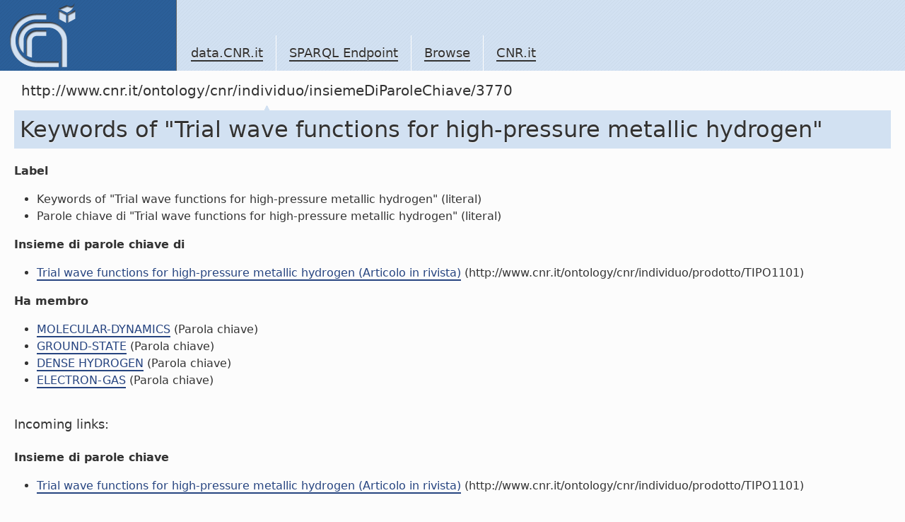

--- FILE ---
content_type: text/html; charset=utf-8
request_url: https://data.cnr.it/data/http://www.cnr.it/ontology/cnr/individuo/insiemeDiParoleChiave/3770
body_size: 2081
content:
<!-- Array
(
    [http://www.cnr.it/ontology/cnr/parolechiave.owl#insiemeDiParoleChiave] => Array
        (
            [0] => Array
                (
                    [s] => http://www.cnr.it/ontology/cnr/individuo/prodotto/ID3770
                    [s_type] => uri
                )

        )

    [http://www.cnr.it/ontology/cnr/suddivisioni.owl#membroDi] => Array
        (
            [0] => Array
                (
                    [s] => http://www.cnr.it/ontology/cnr/individuo/parolaChiave/22693
                    [s_type] => uri
                )

            [1] => Array
                (
                    [s] => http://www.cnr.it/ontology/cnr/individuo/parolaChiave/11761
                    [s_type] => uri
                )

            [2] => Array
                (
                    [s] => http://www.cnr.it/ontology/cnr/individuo/parolaChiave/15530
                    [s_type] => uri
                )

            [3] => Array
                (
                    [s] => http://www.cnr.it/ontology/cnr/individuo/parolaChiave/9573
                    [s_type] => uri
                )

        )

)
--> <!doctype html>
<!-- v.1.0 2010.12.30 -->
<html lang="en" class="no-js">
	<head>
		<meta charset="utf-8" />
		<meta http-equiv="Content-Type" content="text/html; charset=UTF-8" />
		<meta http-equiv="X-UA-Compatible" content="IE=edge,chrome=1" />

		<title>SPARQL Endpoint</title>
		<script type="text/javascript" src="https://ajax.googleapis.com/ajax/libs/jquery/1.4.2/jquery.js"></script>
		<script type="text/javascript" src="https://ajax.googleapis.com/ajax/libs/jqueryui/1.8.1/jquery-ui.min.js"></script>
		<link rel="stylesheet" href="https://ajax.googleapis.com/ajax/libs/jqueryui/1.8.1/themes/base/jquery-ui.css" type="text/css" media="all" />
		<link rel="stylesheet" href="https://ajax.googleapis.com/ajax/libs/jqueryui/1.8.1/themes/overcast/jquery-ui.css" type="text/css" media="all" />

		<link rel="shortcut icon" href="/template.data.cnr.it/favicon.ico" />
		<link rel="stylesheet" href="/template.data.cnr.it/css/style.css" />
		<style>
			#navlocal{display:none;}
			#container{background-color:#FCFCFC;}
			#main .content {margin-left:0px}
			#main #footercontent {margin-left: 20px}
			#main {background: transparent}
			textarea#query {width: 600px; height: 100px}
		</style>
		<script>
			$('document').ready(function(){
				$('a.external').after($('<span/>').text(' ').append($('<img/>').attr('src','/template.data.cnr.it/img/extlnk.png').attr('alt','').attr('title','External link')));
			});
		</script>
	</head>
	<body>
		<div id="container">
			<div id="header">
				<div id="logo">
					<a href="/site" title="Home">
					<img src="/template.data.cnr.it/img/logo.png" />
					</a>
				</div>
				<ul id="navglobal">
					<li>
						<a href="/site">data.CNR.it</a>
					</li>
					<li>
						<a href="/sparql">SPARQL Endpoint</a>
					</li>
                                        <li>
                                                <a href="http://www.cnr.it/ontology/cnr/individuo/CNR">Browse</a>
                                        </li>
					<li>
						<a href="http://www.cnr.it/" target="_blank">CNR.it</a>
					</li>
				</ul>
			</div>
			<div id="navlocal">
<!--				<ul>
					<li><a href="2.1.3">Voce 2.1.3</a>
						<ul>
							<li><a href="2.1.3.1">Voce 2.1.3.1</a></li>
							<li><a href="2.1.3.1">Voce 2.1.3.2</a></li>
							<li><strong>Voce 2.1.3.3</strong></li>
							<li><a href="2.1.3.1">Voce 2.1.3.4</a></li>
							<li><a href="2.1.3.1">Voce 2.1.3.5</a></li>

								<li>
									<strong>Voce 2.1.3.6</strong>
									<ul>
										<li><a href="2.1.3.1">Voce 2.1.3.6.1</a></li>
										<li><a href="2.1.3.1">Voce 2.1.3.6.2</a></li>
										<li class="selected"><strong>Voce 2.1.3.6.3</strong></li>
										<li><a href="2.1.3.1">Voce 2.1.3.4</a></li>
									</ul>
								</li>

								<li><a href="2.1.3.1">Voce 2.1.3.7</a></li>
						</ul>
					</li>
				</ul>-->
			</div>
			<div id="main">
				<div class="content">
					<div id="navpath"><strong>http://www.cnr.it/ontology/cnr/individuo/insiemeDiParoleChiave/3770</strong> </div>
					<div class="scheda"><h1>Keywords of "Trial wave functions for high-pressure metallic hydrogen"</h1>
<dl><dt>Label</dt><dd><ul><li>Keywords of "Trial wave functions for high-pressure metallic hydrogen" (literal)</li><li>Parole chiave di "Trial wave functions for high-pressure metallic hydrogen" (literal)</li></ul></dd><dt>Insieme di parole chiave di</dt><dd><ul><li><a href='http://www.cnr.it/ontology/cnr/individuo/prodotto/ID3770'>Trial wave functions for high-pressure metallic hydrogen (Articolo in rivista)</a> (http://www.cnr.it/ontology/cnr/individuo/prodotto/TIPO1101)</li></ul></dd><dt>Ha membro</dt><dd><ul><li><a href='http://www.cnr.it/ontology/cnr/individuo/parolaChiave/22693'>MOLECULAR-DYNAMICS</a> (Parola chiave)</li><li><a href='http://www.cnr.it/ontology/cnr/individuo/parolaChiave/15530'>GROUND-STATE</a> (Parola chiave)</li><li><a href='http://www.cnr.it/ontology/cnr/individuo/parolaChiave/9573'>DENSE HYDROGEN</a> (Parola chiave)</li><li><a href='http://www.cnr.it/ontology/cnr/individuo/parolaChiave/11761'>ELECTRON-GAS</a> (Parola chiave)</li></ul></dd>

</dl>

<br/><h4>Incoming links:</h4><br/><dl><dt>Insieme di parole chiave</dt><dd><ul><li><a href='http://www.cnr.it/ontology/cnr/individuo/prodotto/ID3770'>Trial wave functions for high-pressure metallic hydrogen (Articolo in rivista)</a> (http://www.cnr.it/ontology/cnr/individuo/prodotto/TIPO1101)</li></ul></dd><dt>Membro di</dt><dd><ul><li><a href='http://www.cnr.it/ontology/cnr/individuo/parolaChiave/22693'>MOLECULAR-DYNAMICS</a> (Parola chiave)</li><li><a href='http://www.cnr.it/ontology/cnr/individuo/parolaChiave/11761'>ELECTRON-GAS</a> (Parola chiave)</li><li><a href='http://www.cnr.it/ontology/cnr/individuo/parolaChiave/15530'>GROUND-STATE</a> (Parola chiave)</li><li><a href='http://www.cnr.it/ontology/cnr/individuo/parolaChiave/9573'>DENSE HYDROGEN</a> (Parola chiave)</li></ul></dd>

</dl></div>				</div>

				<div id="footercontent">
					data.CNR.it
				</div>
			</div>
			<div id="footer">
				<dl class="section">
					<dt>DATA.CNR.IT</dt>
					<dd>
						<ul>
							<li>
								<a href="/site">data.CNR.it</a>
							</li>
							<li>
								<a href="/sparql">SPARQL Endpoint</a>
							</li>
							<li>
								<a href="http://www.cnr.it/">CNR.it</a>
							</li>
						</ul>
					</dd>
				</dl>
				<dl class="section">
					<dt>Be updated</dt>
					<dd>
						<ul>
							<!--li>
								<a href="/...">Site map</a>
							</li-->
							<!--li>
								<a href="/...">RSS</a>
							</li-->
							<li>
								<a href="http://twitter.com/data_cnr_it">twitter</a>
							</li>
							<li>
								<a href="/site/contacts">contacts</a>
							</li>
						</ul>
					</dd>
				</dl>
				<dl class="section">
					<dt>External resources</dt>
					<dd>
						<ul>
							<li>
								<a href="http://www.w3.org/2001/sw/">W3C Semantic Web Activity</a>
							</li>
							<li>
								<a href="http://www.w3.org/TR/rdf-sparql-query/">SPARQL Query Language</a>
							</li>
							<li>
								<a href="http://linkeddata.org/">linkeddata.org</a>
							</li>
							<!-- li>
								<a href="http://www.w3.org/DesignIssues/LinkedData.html"><img src="http://lab.linkeddata.deri.ie/2010/lod-badges/img/data-badge-5.png" alt="five star open Web data" /></a>
							</li-->
						</ul>
					</dd>
				</dl>
				<p>Copyright &copy; 2010 <a href="http://www.cnr.it" class="lang-dyn">Italian National Research Council</a> <br/> <br/>
				This work is licensed under a <a rel="license" href="http://creativecommons.org/licenses/by-nc-nd/3.0/">Creative Commons Attribution-NonCommercial-NoDerivs 3.0 Unported License</a><br/><br/>
				<a rel="license" href="http://creativecommons.org/licenses/by-nc-nd/3.0/"><img alt="Creative Commons License" style="border-width:0" src="http://i.creativecommons.org/l/by-nc-nd/3.0/88x31.png" /></a>
				</p>
			</div>
		</div>
	</body>
</html>

